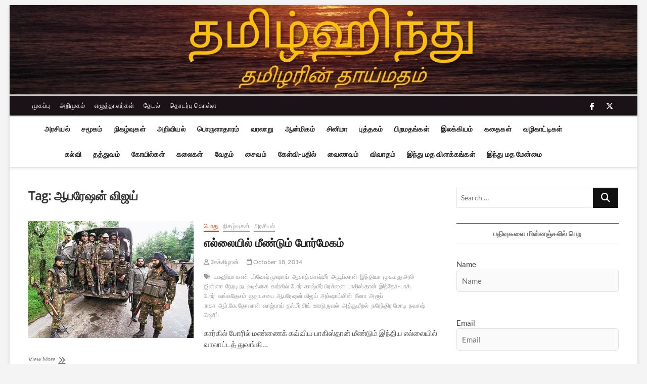

--- FILE ---
content_type: text/html; charset=UTF-8
request_url: https://tamilhindu.com/tag/%E0%AE%86%E0%AE%AA%E0%AE%B0%E0%AF%87%E0%AE%B7%E0%AE%A9%E0%AF%8D-%E0%AE%B5%E0%AE%BF%E0%AE%9C%E0%AE%AF%E0%AF%8D/
body_size: 21597
content:
<!DOCTYPE html>
<html lang="en">
<head>
<meta charset="UTF-8" />
<link rel="profile" href="https://gmpg.org/xfn/11" />
		 		 		 		 		 		 		 		 		 		 		 		 		 		 		 		 		 		 		 		 		 		 		 		 		 		 		 		 		 		 		 		 		 		 		 		 		 		 		 		 		 		 		 		 		 		 		 		 		 		 		 		 		 		 		 <meta name='robots' content='index, follow, max-image-preview:large, max-snippet:-1, max-video-preview:-1' />

	<!-- This site is optimized with the Yoast SEO plugin v26.6 - https://yoast.com/wordpress/plugins/seo/ -->
	<title>ஆபரேஷன் விஜய் Archives - தமிழ்ஹிந்து</title>
	<link rel="canonical" href="https://tamilhindu.com/tag/ஆபரேஷன்-விஜய்/" />
	<meta property="og:locale" content="en_US" />
	<meta property="og:type" content="article" />
	<meta property="og:title" content="ஆபரேஷன் விஜய் Archives - தமிழ்ஹிந்து" />
	<meta property="og:url" content="https://tamilhindu.com/tag/ஆபரேஷன்-விஜய்/" />
	<meta property="og:site_name" content="தமிழ்ஹிந்து" />
	<meta name="twitter:card" content="summary_large_image" />
	<script type="application/ld+json" class="yoast-schema-graph">{"@context":"https://schema.org","@graph":[{"@type":"CollectionPage","@id":"https://tamilhindu.com/tag/%e0%ae%86%e0%ae%aa%e0%ae%b0%e0%af%87%e0%ae%b7%e0%ae%a9%e0%af%8d-%e0%ae%b5%e0%ae%bf%e0%ae%9c%e0%ae%af%e0%af%8d/","url":"https://tamilhindu.com/tag/%e0%ae%86%e0%ae%aa%e0%ae%b0%e0%af%87%e0%ae%b7%e0%ae%a9%e0%af%8d-%e0%ae%b5%e0%ae%bf%e0%ae%9c%e0%ae%af%e0%af%8d/","name":"ஆபரேஷன் விஜய் Archives - தமிழ்ஹிந்து","isPartOf":{"@id":"https://tamilhindu.com/#website"},"primaryImageOfPage":{"@id":"https://tamilhindu.com/tag/%e0%ae%86%e0%ae%aa%e0%ae%b0%e0%af%87%e0%ae%b7%e0%ae%a9%e0%af%8d-%e0%ae%b5%e0%ae%bf%e0%ae%9c%e0%ae%af%e0%af%8d/#primaryimage"},"image":{"@id":"https://tamilhindu.com/tag/%e0%ae%86%e0%ae%aa%e0%ae%b0%e0%af%87%e0%ae%b7%e0%ae%a9%e0%af%8d-%e0%ae%b5%e0%ae%bf%e0%ae%9c%e0%ae%af%e0%af%8d/#primaryimage"},"thumbnailUrl":"https://tamilhindu.com/wp-content/uploads/kashmir_army_troops.jpg","breadcrumb":{"@id":"https://tamilhindu.com/tag/%e0%ae%86%e0%ae%aa%e0%ae%b0%e0%af%87%e0%ae%b7%e0%ae%a9%e0%af%8d-%e0%ae%b5%e0%ae%bf%e0%ae%9c%e0%ae%af%e0%af%8d/#breadcrumb"},"inLanguage":"en"},{"@type":"ImageObject","inLanguage":"en","@id":"https://tamilhindu.com/tag/%e0%ae%86%e0%ae%aa%e0%ae%b0%e0%af%87%e0%ae%b7%e0%ae%a9%e0%af%8d-%e0%ae%b5%e0%ae%bf%e0%ae%9c%e0%ae%af%e0%af%8d/#primaryimage","url":"https://tamilhindu.com/wp-content/uploads/kashmir_army_troops.jpg","contentUrl":"https://tamilhindu.com/wp-content/uploads/kashmir_army_troops.jpg","width":"370","height":"262"},{"@type":"BreadcrumbList","@id":"https://tamilhindu.com/tag/%e0%ae%86%e0%ae%aa%e0%ae%b0%e0%af%87%e0%ae%b7%e0%ae%a9%e0%af%8d-%e0%ae%b5%e0%ae%bf%e0%ae%9c%e0%ae%af%e0%af%8d/#breadcrumb","itemListElement":[{"@type":"ListItem","position":1,"name":"Home","item":"https://tamilhindu.com/"},{"@type":"ListItem","position":2,"name":"ஆபரேஷன் விஜய்"}]},{"@type":"WebSite","@id":"https://tamilhindu.com/#website","url":"https://tamilhindu.com/","name":"தமிழ்ஹிந்து","description":"தமிழரின் தாய்மதம்","publisher":{"@id":"https://tamilhindu.com/#organization"},"potentialAction":[{"@type":"SearchAction","target":{"@type":"EntryPoint","urlTemplate":"https://tamilhindu.com/?s={search_term_string}"},"query-input":{"@type":"PropertyValueSpecification","valueRequired":true,"valueName":"search_term_string"}}],"inLanguage":"en"},{"@type":"Organization","@id":"https://tamilhindu.com/#organization","name":"தமிழ்ஹிந்து","url":"https://tamilhindu.com/","logo":{"@type":"ImageObject","inLanguage":"en","@id":"https://tamilhindu.com/#/schema/logo/image/","url":"https://i2.wp.com/www.tamilhindu.com/wp-content/uploads/2021/01/cropped-TH_tamil_om_nice_400x400.jpg?fit=512%2C512&ssl=1","contentUrl":"https://i2.wp.com/www.tamilhindu.com/wp-content/uploads/2021/01/cropped-TH_tamil_om_nice_400x400.jpg?fit=512%2C512&ssl=1","width":512,"height":512,"caption":"தமிழ்ஹிந்து"},"image":{"@id":"https://tamilhindu.com/#/schema/logo/image/"}}]}</script>
	<!-- / Yoast SEO plugin. -->


<link rel='dns-prefetch' href='//www.googletagmanager.com' />
<link rel='dns-prefetch' href='//stats.wp.com' />
<link rel='preconnect' href='//c0.wp.com' />
<link rel="alternate" type="application/rss+xml" title="தமிழ்ஹிந்து &raquo; Feed" href="https://tamilhindu.com/feed/" />
<link rel="alternate" type="application/rss+xml" title="தமிழ்ஹிந்து &raquo; Comments Feed" href="https://tamilhindu.com/comments/feed/" />
<link rel="alternate" type="application/rss+xml" title="தமிழ்ஹிந்து &raquo; ஆபரேஷன் விஜய் Tag Feed" href="https://tamilhindu.com/tag/%e0%ae%86%e0%ae%aa%e0%ae%b0%e0%af%87%e0%ae%b7%e0%ae%a9%e0%af%8d-%e0%ae%b5%e0%ae%bf%e0%ae%9c%e0%ae%af%e0%af%8d/feed/" />
<style id='wp-img-auto-sizes-contain-inline-css' type='text/css'>
img:is([sizes=auto i],[sizes^="auto," i]){contain-intrinsic-size:3000px 1500px}
/*# sourceURL=wp-img-auto-sizes-contain-inline-css */
</style>
<style id='wp-emoji-styles-inline-css' type='text/css'>

	img.wp-smiley, img.emoji {
		display: inline !important;
		border: none !important;
		box-shadow: none !important;
		height: 1em !important;
		width: 1em !important;
		margin: 0 0.07em !important;
		vertical-align: -0.1em !important;
		background: none !important;
		padding: 0 !important;
	}
/*# sourceURL=wp-emoji-styles-inline-css */
</style>
<style id='wp-block-library-inline-css' type='text/css'>
:root{--wp-block-synced-color:#7a00df;--wp-block-synced-color--rgb:122,0,223;--wp-bound-block-color:var(--wp-block-synced-color);--wp-editor-canvas-background:#ddd;--wp-admin-theme-color:#007cba;--wp-admin-theme-color--rgb:0,124,186;--wp-admin-theme-color-darker-10:#006ba1;--wp-admin-theme-color-darker-10--rgb:0,107,160.5;--wp-admin-theme-color-darker-20:#005a87;--wp-admin-theme-color-darker-20--rgb:0,90,135;--wp-admin-border-width-focus:2px}@media (min-resolution:192dpi){:root{--wp-admin-border-width-focus:1.5px}}.wp-element-button{cursor:pointer}:root .has-very-light-gray-background-color{background-color:#eee}:root .has-very-dark-gray-background-color{background-color:#313131}:root .has-very-light-gray-color{color:#eee}:root .has-very-dark-gray-color{color:#313131}:root .has-vivid-green-cyan-to-vivid-cyan-blue-gradient-background{background:linear-gradient(135deg,#00d084,#0693e3)}:root .has-purple-crush-gradient-background{background:linear-gradient(135deg,#34e2e4,#4721fb 50%,#ab1dfe)}:root .has-hazy-dawn-gradient-background{background:linear-gradient(135deg,#faaca8,#dad0ec)}:root .has-subdued-olive-gradient-background{background:linear-gradient(135deg,#fafae1,#67a671)}:root .has-atomic-cream-gradient-background{background:linear-gradient(135deg,#fdd79a,#004a59)}:root .has-nightshade-gradient-background{background:linear-gradient(135deg,#330968,#31cdcf)}:root .has-midnight-gradient-background{background:linear-gradient(135deg,#020381,#2874fc)}:root{--wp--preset--font-size--normal:16px;--wp--preset--font-size--huge:42px}.has-regular-font-size{font-size:1em}.has-larger-font-size{font-size:2.625em}.has-normal-font-size{font-size:var(--wp--preset--font-size--normal)}.has-huge-font-size{font-size:var(--wp--preset--font-size--huge)}.has-text-align-center{text-align:center}.has-text-align-left{text-align:left}.has-text-align-right{text-align:right}.has-fit-text{white-space:nowrap!important}#end-resizable-editor-section{display:none}.aligncenter{clear:both}.items-justified-left{justify-content:flex-start}.items-justified-center{justify-content:center}.items-justified-right{justify-content:flex-end}.items-justified-space-between{justify-content:space-between}.screen-reader-text{border:0;clip-path:inset(50%);height:1px;margin:-1px;overflow:hidden;padding:0;position:absolute;width:1px;word-wrap:normal!important}.screen-reader-text:focus{background-color:#ddd;clip-path:none;color:#444;display:block;font-size:1em;height:auto;left:5px;line-height:normal;padding:15px 23px 14px;text-decoration:none;top:5px;width:auto;z-index:100000}html :where(.has-border-color){border-style:solid}html :where([style*=border-top-color]){border-top-style:solid}html :where([style*=border-right-color]){border-right-style:solid}html :where([style*=border-bottom-color]){border-bottom-style:solid}html :where([style*=border-left-color]){border-left-style:solid}html :where([style*=border-width]){border-style:solid}html :where([style*=border-top-width]){border-top-style:solid}html :where([style*=border-right-width]){border-right-style:solid}html :where([style*=border-bottom-width]){border-bottom-style:solid}html :where([style*=border-left-width]){border-left-style:solid}html :where(img[class*=wp-image-]){height:auto;max-width:100%}:where(figure){margin:0 0 1em}html :where(.is-position-sticky){--wp-admin--admin-bar--position-offset:var(--wp-admin--admin-bar--height,0px)}@media screen and (max-width:600px){html :where(.is-position-sticky){--wp-admin--admin-bar--position-offset:0px}}

/*# sourceURL=wp-block-library-inline-css */
</style><style id='global-styles-inline-css' type='text/css'>
:root{--wp--preset--aspect-ratio--square: 1;--wp--preset--aspect-ratio--4-3: 4/3;--wp--preset--aspect-ratio--3-4: 3/4;--wp--preset--aspect-ratio--3-2: 3/2;--wp--preset--aspect-ratio--2-3: 2/3;--wp--preset--aspect-ratio--16-9: 16/9;--wp--preset--aspect-ratio--9-16: 9/16;--wp--preset--color--black: #000000;--wp--preset--color--cyan-bluish-gray: #abb8c3;--wp--preset--color--white: #ffffff;--wp--preset--color--pale-pink: #f78da7;--wp--preset--color--vivid-red: #cf2e2e;--wp--preset--color--luminous-vivid-orange: #ff6900;--wp--preset--color--luminous-vivid-amber: #fcb900;--wp--preset--color--light-green-cyan: #7bdcb5;--wp--preset--color--vivid-green-cyan: #00d084;--wp--preset--color--pale-cyan-blue: #8ed1fc;--wp--preset--color--vivid-cyan-blue: #0693e3;--wp--preset--color--vivid-purple: #9b51e0;--wp--preset--gradient--vivid-cyan-blue-to-vivid-purple: linear-gradient(135deg,rgb(6,147,227) 0%,rgb(155,81,224) 100%);--wp--preset--gradient--light-green-cyan-to-vivid-green-cyan: linear-gradient(135deg,rgb(122,220,180) 0%,rgb(0,208,130) 100%);--wp--preset--gradient--luminous-vivid-amber-to-luminous-vivid-orange: linear-gradient(135deg,rgb(252,185,0) 0%,rgb(255,105,0) 100%);--wp--preset--gradient--luminous-vivid-orange-to-vivid-red: linear-gradient(135deg,rgb(255,105,0) 0%,rgb(207,46,46) 100%);--wp--preset--gradient--very-light-gray-to-cyan-bluish-gray: linear-gradient(135deg,rgb(238,238,238) 0%,rgb(169,184,195) 100%);--wp--preset--gradient--cool-to-warm-spectrum: linear-gradient(135deg,rgb(74,234,220) 0%,rgb(151,120,209) 20%,rgb(207,42,186) 40%,rgb(238,44,130) 60%,rgb(251,105,98) 80%,rgb(254,248,76) 100%);--wp--preset--gradient--blush-light-purple: linear-gradient(135deg,rgb(255,206,236) 0%,rgb(152,150,240) 100%);--wp--preset--gradient--blush-bordeaux: linear-gradient(135deg,rgb(254,205,165) 0%,rgb(254,45,45) 50%,rgb(107,0,62) 100%);--wp--preset--gradient--luminous-dusk: linear-gradient(135deg,rgb(255,203,112) 0%,rgb(199,81,192) 50%,rgb(65,88,208) 100%);--wp--preset--gradient--pale-ocean: linear-gradient(135deg,rgb(255,245,203) 0%,rgb(182,227,212) 50%,rgb(51,167,181) 100%);--wp--preset--gradient--electric-grass: linear-gradient(135deg,rgb(202,248,128) 0%,rgb(113,206,126) 100%);--wp--preset--gradient--midnight: linear-gradient(135deg,rgb(2,3,129) 0%,rgb(40,116,252) 100%);--wp--preset--font-size--small: 13px;--wp--preset--font-size--medium: 20px;--wp--preset--font-size--large: 36px;--wp--preset--font-size--x-large: 42px;--wp--preset--spacing--20: 0.44rem;--wp--preset--spacing--30: 0.67rem;--wp--preset--spacing--40: 1rem;--wp--preset--spacing--50: 1.5rem;--wp--preset--spacing--60: 2.25rem;--wp--preset--spacing--70: 3.38rem;--wp--preset--spacing--80: 5.06rem;--wp--preset--shadow--natural: 6px 6px 9px rgba(0, 0, 0, 0.2);--wp--preset--shadow--deep: 12px 12px 50px rgba(0, 0, 0, 0.4);--wp--preset--shadow--sharp: 6px 6px 0px rgba(0, 0, 0, 0.2);--wp--preset--shadow--outlined: 6px 6px 0px -3px rgb(255, 255, 255), 6px 6px rgb(0, 0, 0);--wp--preset--shadow--crisp: 6px 6px 0px rgb(0, 0, 0);}:where(.is-layout-flex){gap: 0.5em;}:where(.is-layout-grid){gap: 0.5em;}body .is-layout-flex{display: flex;}.is-layout-flex{flex-wrap: wrap;align-items: center;}.is-layout-flex > :is(*, div){margin: 0;}body .is-layout-grid{display: grid;}.is-layout-grid > :is(*, div){margin: 0;}:where(.wp-block-columns.is-layout-flex){gap: 2em;}:where(.wp-block-columns.is-layout-grid){gap: 2em;}:where(.wp-block-post-template.is-layout-flex){gap: 1.25em;}:where(.wp-block-post-template.is-layout-grid){gap: 1.25em;}.has-black-color{color: var(--wp--preset--color--black) !important;}.has-cyan-bluish-gray-color{color: var(--wp--preset--color--cyan-bluish-gray) !important;}.has-white-color{color: var(--wp--preset--color--white) !important;}.has-pale-pink-color{color: var(--wp--preset--color--pale-pink) !important;}.has-vivid-red-color{color: var(--wp--preset--color--vivid-red) !important;}.has-luminous-vivid-orange-color{color: var(--wp--preset--color--luminous-vivid-orange) !important;}.has-luminous-vivid-amber-color{color: var(--wp--preset--color--luminous-vivid-amber) !important;}.has-light-green-cyan-color{color: var(--wp--preset--color--light-green-cyan) !important;}.has-vivid-green-cyan-color{color: var(--wp--preset--color--vivid-green-cyan) !important;}.has-pale-cyan-blue-color{color: var(--wp--preset--color--pale-cyan-blue) !important;}.has-vivid-cyan-blue-color{color: var(--wp--preset--color--vivid-cyan-blue) !important;}.has-vivid-purple-color{color: var(--wp--preset--color--vivid-purple) !important;}.has-black-background-color{background-color: var(--wp--preset--color--black) !important;}.has-cyan-bluish-gray-background-color{background-color: var(--wp--preset--color--cyan-bluish-gray) !important;}.has-white-background-color{background-color: var(--wp--preset--color--white) !important;}.has-pale-pink-background-color{background-color: var(--wp--preset--color--pale-pink) !important;}.has-vivid-red-background-color{background-color: var(--wp--preset--color--vivid-red) !important;}.has-luminous-vivid-orange-background-color{background-color: var(--wp--preset--color--luminous-vivid-orange) !important;}.has-luminous-vivid-amber-background-color{background-color: var(--wp--preset--color--luminous-vivid-amber) !important;}.has-light-green-cyan-background-color{background-color: var(--wp--preset--color--light-green-cyan) !important;}.has-vivid-green-cyan-background-color{background-color: var(--wp--preset--color--vivid-green-cyan) !important;}.has-pale-cyan-blue-background-color{background-color: var(--wp--preset--color--pale-cyan-blue) !important;}.has-vivid-cyan-blue-background-color{background-color: var(--wp--preset--color--vivid-cyan-blue) !important;}.has-vivid-purple-background-color{background-color: var(--wp--preset--color--vivid-purple) !important;}.has-black-border-color{border-color: var(--wp--preset--color--black) !important;}.has-cyan-bluish-gray-border-color{border-color: var(--wp--preset--color--cyan-bluish-gray) !important;}.has-white-border-color{border-color: var(--wp--preset--color--white) !important;}.has-pale-pink-border-color{border-color: var(--wp--preset--color--pale-pink) !important;}.has-vivid-red-border-color{border-color: var(--wp--preset--color--vivid-red) !important;}.has-luminous-vivid-orange-border-color{border-color: var(--wp--preset--color--luminous-vivid-orange) !important;}.has-luminous-vivid-amber-border-color{border-color: var(--wp--preset--color--luminous-vivid-amber) !important;}.has-light-green-cyan-border-color{border-color: var(--wp--preset--color--light-green-cyan) !important;}.has-vivid-green-cyan-border-color{border-color: var(--wp--preset--color--vivid-green-cyan) !important;}.has-pale-cyan-blue-border-color{border-color: var(--wp--preset--color--pale-cyan-blue) !important;}.has-vivid-cyan-blue-border-color{border-color: var(--wp--preset--color--vivid-cyan-blue) !important;}.has-vivid-purple-border-color{border-color: var(--wp--preset--color--vivid-purple) !important;}.has-vivid-cyan-blue-to-vivid-purple-gradient-background{background: var(--wp--preset--gradient--vivid-cyan-blue-to-vivid-purple) !important;}.has-light-green-cyan-to-vivid-green-cyan-gradient-background{background: var(--wp--preset--gradient--light-green-cyan-to-vivid-green-cyan) !important;}.has-luminous-vivid-amber-to-luminous-vivid-orange-gradient-background{background: var(--wp--preset--gradient--luminous-vivid-amber-to-luminous-vivid-orange) !important;}.has-luminous-vivid-orange-to-vivid-red-gradient-background{background: var(--wp--preset--gradient--luminous-vivid-orange-to-vivid-red) !important;}.has-very-light-gray-to-cyan-bluish-gray-gradient-background{background: var(--wp--preset--gradient--very-light-gray-to-cyan-bluish-gray) !important;}.has-cool-to-warm-spectrum-gradient-background{background: var(--wp--preset--gradient--cool-to-warm-spectrum) !important;}.has-blush-light-purple-gradient-background{background: var(--wp--preset--gradient--blush-light-purple) !important;}.has-blush-bordeaux-gradient-background{background: var(--wp--preset--gradient--blush-bordeaux) !important;}.has-luminous-dusk-gradient-background{background: var(--wp--preset--gradient--luminous-dusk) !important;}.has-pale-ocean-gradient-background{background: var(--wp--preset--gradient--pale-ocean) !important;}.has-electric-grass-gradient-background{background: var(--wp--preset--gradient--electric-grass) !important;}.has-midnight-gradient-background{background: var(--wp--preset--gradient--midnight) !important;}.has-small-font-size{font-size: var(--wp--preset--font-size--small) !important;}.has-medium-font-size{font-size: var(--wp--preset--font-size--medium) !important;}.has-large-font-size{font-size: var(--wp--preset--font-size--large) !important;}.has-x-large-font-size{font-size: var(--wp--preset--font-size--x-large) !important;}
/*# sourceURL=global-styles-inline-css */
</style>

<style id='classic-theme-styles-inline-css' type='text/css'>
/*! This file is auto-generated */
.wp-block-button__link{color:#fff;background-color:#32373c;border-radius:9999px;box-shadow:none;text-decoration:none;padding:calc(.667em + 2px) calc(1.333em + 2px);font-size:1.125em}.wp-block-file__button{background:#32373c;color:#fff;text-decoration:none}
/*# sourceURL=/wp-includes/css/classic-themes.min.css */
</style>
<link rel='stylesheet' id='authors-list-css-css' href='https://tamilhindu.com/wp-content/plugins/authors-list/backend/assets/css/front.css?ver=2.0.6.2' type='text/css' media='all' />
<link rel='stylesheet' id='jquery-ui-css-css' href='https://tamilhindu.com/wp-content/plugins/authors-list/backend/assets/css/jquery-ui.css?ver=2.0.6.2' type='text/css' media='all' />
<link rel='stylesheet' id='orgseries-default-css-css' href='https://tamilhindu.com/wp-content/plugins/organize-series/orgSeries.css?ver=6.9' type='text/css' media='all' />
<link rel='stylesheet' id='pps-post-list-box-frontend-css' href='https://tamilhindu.com/wp-content/plugins/organize-series/addons/post-list-box/classes/../assets/css/post-list-box-frontend.css?ver=2.17.0' type='text/css' media='all' />
<link rel='stylesheet' id='magbook-style-css' href='https://tamilhindu.com/wp-content/themes/magbook/style.css?ver=6.9' type='text/css' media='all' />
<style id='magbook-style-inline-css' type='text/css'>
/* Logo for high resolution screen(Use 2X size image) */
		.custom-logo-link .custom-logo {
			height: 80px;
			width: auto;
		}

		.top-logo-title .custom-logo-link {
			display: inline-block;
		}

		.top-logo-title .custom-logo {
			height: auto;
			width: 50%;
		}

		.top-logo-title #site-detail {
			display: block;
			text-align: center;
		}
		.side-menu-wrap .custom-logo {
			height: auto;
			width:100%;
		}

		@media only screen and (max-width: 767px) { 
			.top-logo-title .custom-logo-link .custom-logo {
				width: 60%;
			}
		}

		@media only screen and (max-width: 480px) { 
			.top-logo-title .custom-logo-link .custom-logo {
				width: 80%;
			}
		}
			/* Show Author */
			.entry-meta .author,
			.mb-entry-meta .author {
				float: left;
				display: block;
				visibility: visible;
			}/* Hide Comments */
			.entry-meta .comments,
			.mb-entry-meta .comments {
				display: none;
				visibility: hidden;
			}
	/****************************************************************/
						/*.... Color Style ....*/
	/****************************************************************/
	/* Nav, links and hover */

a,
ul li a:hover,
ol li a:hover,
.top-bar .top-bar-menu a:hover,
.top-bar .top-bar-menu a:focus,
.main-navigation a:hover, /* Navigation */
.main-navigation a:focus,
.main-navigation ul li.current-menu-item a,
.main-navigation ul li.current_page_ancestor a,
.main-navigation ul li.current-menu-ancestor a,
.main-navigation ul li.current_page_item a,
.main-navigation ul li:hover > a,
.main-navigation li.current-menu-ancestor.menu-item-has-children > a:after,
.main-navigation li.current-menu-item.menu-item-has-children > a:after,
.main-navigation ul li:hover > a:after,
.main-navigation li.menu-item-has-children > a:hover:after,
.main-navigation li.page_item_has_children > a:hover:after,
.main-navigation ul li ul li a:hover,
.main-navigation ul li ul li a:focus,
.main-navigation ul li ul li:hover > a,
.main-navigation ul li.current-menu-item ul li a:hover,
.side-menu-wrap .side-nav-wrap a:hover, /* Side Menu */
.side-menu-wrap .side-nav-wrap a:focus,
.entry-title a:hover, /* Post */
.entry-title a:focus,
.entry-title a:active,
.entry-meta a:hover,
.image-navigation .nav-links a,
a.more-link,
.widget ul li a:hover, /* Widgets */
.widget ul li a:focus,
.widget-title a:hover,
.widget_contact ul li a:hover,
.widget_contact ul li a:focus,
.site-info .copyright a:hover, /* Footer */
.site-info .copyright a:focus,
#secondary .widget-title,
#colophon .widget ul li a:hover,
#colophon .widget ul li a:focus,
#footer-navigation a:hover,
#footer-navigation a:focus {
	color: #757575;
}


.cat-tab-menu li:hover,
.cat-tab-menu li.active {
	color: #757575 !important;
}

#sticky-header,
#secondary .widget-title,
.side-menu {
	border-top-color: #757575;
}

/* Webkit */
::selection {
	background: #757575;
	color: #fff;
}

/* Gecko/Mozilla */
::-moz-selection {
	background: #757575;
	color: #fff;
}

/* Accessibility
================================================== */
.screen-reader-text:hover,
.screen-reader-text:active,
.screen-reader-text:focus {
	background-color: #f1f1f1;
	color: #757575;
}

/* Default Buttons
================================================== */
input[type="reset"],/* Forms  */
input[type="button"],
input[type="submit"],
.main-slider .flex-control-nav a.flex-active,
.main-slider .flex-control-nav a:hover,
.go-to-top .icon-bg,
.search-submit,
.btn-default,
.widget_tag_cloud a {
	background-color: #111111;
}

/* Top Bar Background
================================================== */
.top-bar {
	background-color: #1a1216;
}

/* Breaking News
================================================== */
.breaking-news-header,
.news-header-title:after {
	background-color: #1a1216;
}

.breaking-news-slider .flex-direction-nav li a:hover,
.breaking-news-slider .flex-pauseplay a:hover {
	background-color: #1a1216;
	border-color: #1a1216;
}

/* Feature News
================================================== */
.feature-news-title {
	border-color: #111111;
}

.feature-news-slider .flex-direction-nav li a:hover {
	background-color: #111111;
	border-color: #111111;
}

/* Tab Widget
================================================== */
.tab-menu,
.mb-tag-cloud .mb-tags a {
	background-color: #5e5e5e;
}

/* Category Box Widgets
================================================== */
.widget-cat-box .widget-title {
	color: #111111;
}

.widget-cat-box .widget-title span {
	border-bottom: 1px solid #111111;
}

/* Category Box two Widgets
================================================== */
.widget-cat-box-2 .widget-title {
	color: #111111;
}

.widget-cat-box-2 .widget-title span {
	border-bottom: 1px solid #111111;
}

/* #bbpress
================================================== */
#bbpress-forums .bbp-topics a:hover {
	color: #111111;
}

.bbp-submit-wrapper button.submit {
	background-color: #111111;
	border: 1px solid #111111;
}

/* Woocommerce
================================================== */
.woocommerce #respond input#submit,
.woocommerce a.button, 
.woocommerce button.button, 
.woocommerce input.button,
.woocommerce #respond input#submit.alt, 
.woocommerce a.button.alt, 
.woocommerce button.button.alt, 
.woocommerce input.button.alt,
.woocommerce-demo-store p.demo_store,
.top-bar .cart-value {
	background-color: #111111;
}

.woocommerce .woocommerce-message:before {
	color: #111111;
}

/* Category Slider widget */
.widget-cat-slider .widget-title {
	color: #111111;
}

.widget-cat-slider .widget-title span {
	border-bottom: 1px solid #111111;
}

/* Category Grid widget */
.widget-cat-grid .widget-title {
	color: #111111;
}

.widget-cat-grid .widget-title span {
	border-bottom: 1px solid #111111;
}

/*# sourceURL=magbook-style-inline-css */
</style>
<link rel='stylesheet' id='font-awesome-css' href='https://tamilhindu.com/wp-content/themes/magbook/assets/font-awesome/css/all.min.css?ver=6.9' type='text/css' media='all' />
<link rel='stylesheet' id='magbook-responsive-css' href='https://tamilhindu.com/wp-content/themes/magbook/css/responsive.css?ver=6.9' type='text/css' media='all' />
<link rel='stylesheet' id='magbook-google-fonts-css' href='https://tamilhindu.com/wp-content/fonts/d3a28acb045b14974137584826fd3eee.css?ver=6.9' type='text/css' media='all' />
<link rel='stylesheet' id='pps-series-post-details-frontend-css' href='https://tamilhindu.com/wp-content/plugins/organize-series/addons/post-details/assets/css/series-post-details-frontend.css?ver=2.17.0' type='text/css' media='all' />
<link rel='stylesheet' id='pps-series-post-navigation-frontend-css' href='https://tamilhindu.com/wp-content/plugins/organize-series/addons/post-navigation/includes/../assets/css/post-navigation-frontend.css?ver=2.17.0' type='text/css' media='all' />
<link rel='stylesheet' id='dashicons-css' href='https://c0.wp.com/c/6.9/wp-includes/css/dashicons.min.css' type='text/css' media='all' />
<script type="text/javascript" src="https://c0.wp.com/c/6.9/wp-includes/js/jquery/jquery.min.js" id="jquery-core-js"></script>
<script type="text/javascript" src="https://c0.wp.com/c/6.9/wp-includes/js/jquery/jquery-migrate.min.js" id="jquery-migrate-js"></script>
<script type="text/javascript" id="email-posts-to-subscribers-js-extra">
/* <![CDATA[ */
var elp_data = {"messages":{"elp_name_required":"Please enter name.","elp_email_required":"Please enter email address.","elp_invalid_name":"Name seems invalid.","elp_invalid_email":"Email address seems invalid.","elp_unexpected_error":"Oops.. Unexpected error occurred.","elp_invalid_captcha":"Robot verification failed, please try again.","elp_invalid_key":"Robot verification failed, invalid key.","elp_successfull_single":"You have successfully subscribed.","elp_successfull_double":"You have successfully subscribed. You will receive a confirmation email in few minutes. Please follow the link in it to confirm your subscription. If the email takes more than 15 minutes to appear in your mailbox, please check your spam folder.","elp_email_exist":"Email already exist.","elp_email_squeeze":"You are trying to submit too fast. try again in 1 minute."},"elp_ajax_url":"https://tamilhindu.com/wp-admin/admin-ajax.php"};
//# sourceURL=email-posts-to-subscribers-js-extra
/* ]]> */
</script>
<script type="text/javascript" src="https://tamilhindu.com/wp-content/plugins/email-posts-to-subscribers//inc/email-posts-to-subscribers.js?ver=2.2" id="email-posts-to-subscribers-js"></script>

<!-- Google tag (gtag.js) snippet added by Site Kit -->
<!-- Google Analytics snippet added by Site Kit -->
<script type="text/javascript" src="https://www.googletagmanager.com/gtag/js?id=GT-K8DV95F" id="google_gtagjs-js" async></script>
<script type="text/javascript" id="google_gtagjs-js-after">
/* <![CDATA[ */
window.dataLayer = window.dataLayer || [];function gtag(){dataLayer.push(arguments);}
gtag("set","linker",{"domains":["tamilhindu.com"]});
gtag("js", new Date());
gtag("set", "developer_id.dZTNiMT", true);
gtag("config", "GT-K8DV95F");
//# sourceURL=google_gtagjs-js-after
/* ]]> */
</script>
<link rel="https://api.w.org/" href="https://tamilhindu.com/wp-json/" /><link rel="alternate" title="JSON" type="application/json" href="https://tamilhindu.com/wp-json/wp/v2/tags/9492" /><link rel="EditURI" type="application/rsd+xml" title="RSD" href="https://tamilhindu.com/xmlrpc.php?rsd" />
<meta name="generator" content="WordPress 6.9" />
<style>.elp_form_message.success { color: #008000;font-weight: bold; } .elp_form_message.error { color: #ff0000; } .elp_form_message.boterror { color: #ff0000; } </style><meta name="generator" content="Site Kit by Google 1.168.0" />	<style>img#wpstats{display:none}</style>
			<meta name="viewport" content="width=device-width" />
	<link rel="icon" href="https://tamilhindu.com/wp-content/uploads/2021/01/cropped-TH_tamil_om_nice_400x400-32x32.jpg" sizes="32x32" />
<link rel="icon" href="https://tamilhindu.com/wp-content/uploads/2021/01/cropped-TH_tamil_om_nice_400x400-192x192.jpg" sizes="192x192" />
<link rel="apple-touch-icon" href="https://tamilhindu.com/wp-content/uploads/2021/01/cropped-TH_tamil_om_nice_400x400-180x180.jpg" />
<meta name="msapplication-TileImage" content="https://tamilhindu.com/wp-content/uploads/2021/01/cropped-TH_tamil_om_nice_400x400-270x270.jpg" />
</head>
<body data-rsssl=1 class="archive tag tag-9492 wp-custom-logo wp-embed-responsive wp-theme-magbook boxed-layout small-image-blog small-sld ">
	<div id="page" class="site">
	<a class="skip-link screen-reader-text" href="#site-content-contain">Skip to content</a>
	<!-- Masthead ============================================= -->
	<header id="masthead" class="site-header" role="banner">
		<div class="header-wrap">
			<div id="wp-custom-header" class="wp-custom-header"><img src="https://tamilhindu.com/wp-content/uploads/2021/04/th_banner_water_sun_compact.jpg" width="1500" height="216" alt="" srcset="https://tamilhindu.com/wp-content/uploads/2021/04/th_banner_water_sun_compact.jpg 1500w, https://tamilhindu.com/wp-content/uploads/2021/04/th_banner_water_sun_compact-300x43.jpg 300w, https://tamilhindu.com/wp-content/uploads/2021/04/th_banner_water_sun_compact-1024x147.jpg 1024w, https://tamilhindu.com/wp-content/uploads/2021/04/th_banner_water_sun_compact-768x111.jpg 768w" sizes="(max-width: 1500px) 100vw, 1500px" decoding="async" fetchpriority="high" /></div>			<!-- Top Header============================================= -->
			<div class="top-header">

									<div class="top-bar">
						<div class="wrap">
							<aside id="custom_html-2" class="widget_text widget widget_contact"><div class="textwidget custom-html-widget"></div></aside>							<nav class="top-bar-menu" role="navigation" aria-label="Topbar Menu">
								<button class="top-menu-toggle" type="button">			
									<i class="fa-solid fa-bars"></i>
							  	</button>
								<ul class="top-menu"><li id="menu-item-20681" class="menu-item menu-item-type-custom menu-item-object-custom menu-item-home menu-item-20681"><a href="https://tamilhindu.com">முகப்பு</a></li>
<li id="menu-item-20682" class="menu-item menu-item-type-post_type menu-item-object-page menu-item-20682"><a href="https://tamilhindu.com/about/">அறிமுகம்</a></li>
<li id="menu-item-43618" class="menu-item menu-item-type-post_type menu-item-object-page menu-item-43618"><a href="https://tamilhindu.com/%e0%ae%8e%e0%ae%b4%e0%af%81%e0%ae%a4%e0%af%8d%e0%ae%a4%e0%ae%be%e0%ae%b3%e0%ae%b0%e0%af%8d%e0%ae%95%e0%ae%b3%e0%af%8d/">எழுத்தாளர்கள்</a></li>
<li id="menu-item-43847" class="menu-item menu-item-type-post_type menu-item-object-page menu-item-43847"><a href="https://tamilhindu.com/%e0%ae%a4%e0%af%87%e0%ae%9f%e0%ae%b2%e0%af%8d/">தேடல்</a></li>
<li id="menu-item-20684" class="menu-item menu-item-type-post_type menu-item-object-page menu-item-20684"><a href="https://tamilhindu.com/contactus/">தொடர்பு கொள்ள</a></li>
</ul>							</nav> <!-- end .top-bar-menu -->
							<div class="header-social-block">	<div class="social-links clearfix">
	<ul><li id="menu-item-43272" class="menu-item menu-item-type-custom menu-item-object-custom menu-item-43272"><a href="https://www.facebook.com/TamilHinduCom"><span class="screen-reader-text">facebook</span></a></li>
<li id="menu-item-43273" class="menu-item menu-item-type-custom menu-item-object-custom menu-item-43273"><a href="https://twitter.com/tamizhhindu"><span class="screen-reader-text">twitter</span></a></li>
</ul>	</div><!-- end .social-links -->
	</div><!-- end .header-social-block -->
						</div> <!-- end .wrap -->
					</div> <!-- end .top-bar -->
				
				<!-- Main Header============================================= -->
				
				<div id="sticky-header" class="clearfix">
					<div class="wrap">
						<div class="main-header clearfix">

							<!-- Main Nav ============================================= -->
									<div id="site-branding">
					</div> <!-- end #site-branding -->
									<nav id="site-navigation" class="main-navigation clearfix" role="navigation" aria-label="Main Menu">
																
									<button class="menu-toggle" type="button" aria-controls="primary-menu" aria-expanded="false">
										<span class="line-bar"></span>
									</button><!-- end .menu-toggle -->
									<ul id="primary-menu" class="menu nav-menu"><li id="menu-item-20735" class="menu-item menu-item-type-taxonomy menu-item-object-category menu-item-20735 cl-482"><a href="https://tamilhindu.com/category/hindu-politics/">அரசியல்</a></li>
<li id="menu-item-20913" class="menu-item menu-item-type-taxonomy menu-item-object-category menu-item-20913 cl-91"><a href="https://tamilhindu.com/category/society/">சமூகம்</a></li>
<li id="menu-item-20742" class="menu-item menu-item-type-taxonomy menu-item-object-category menu-item-20742 cl-169"><a href="https://tamilhindu.com/category/events/">நிகழ்வுகள்</a></li>
<li id="menu-item-20736" class="menu-item menu-item-type-taxonomy menu-item-object-category menu-item-20736 cl-136"><a href="https://tamilhindu.com/category/science/">அறிவியல்</a></li>
<li id="menu-item-37029" class="menu-item menu-item-type-taxonomy menu-item-object-category menu-item-37029 cl-776"><a href="https://tamilhindu.com/category/economy/">பொருளாதாரம்</a></li>
<li id="menu-item-20914" class="menu-item menu-item-type-taxonomy menu-item-object-category menu-item-20914 cl-175"><a href="https://tamilhindu.com/category/hindu-history/">வரலாறு</a></li>
<li id="menu-item-20915" class="menu-item menu-item-type-taxonomy menu-item-object-category menu-item-20915 cl-25"><a href="https://tamilhindu.com/category/spirituality/">ஆன்மிகம்</a></li>
<li id="menu-item-20740" class="menu-item menu-item-type-taxonomy menu-item-object-category menu-item-20740 cl-596"><a href="https://tamilhindu.com/category/arts-culture/cinema/">சினிமா</a></li>
<li id="menu-item-20744" class="menu-item menu-item-type-taxonomy menu-item-object-category menu-item-20744 cl-1342"><a href="https://tamilhindu.com/category/bookreview/">புத்தகம்</a></li>
<li id="menu-item-20743" class="menu-item menu-item-type-taxonomy menu-item-object-category menu-item-20743 cl-1211"><a href="https://tamilhindu.com/category/other-religions/">பிறமதங்கள்</a></li>
<li id="menu-item-20738" class="menu-item menu-item-type-taxonomy menu-item-object-category menu-item-20738 cl-14"><a href="https://tamilhindu.com/category/literary-works/">இலக்கியம்</a></li>
<li id="menu-item-20739" class="menu-item menu-item-type-taxonomy menu-item-object-category menu-item-20739 cl-1274"><a href="https://tamilhindu.com/category/literary-works/stories/">கதைகள்</a></li>
<li id="menu-item-21596" class="menu-item menu-item-type-taxonomy menu-item-object-category menu-item-21596 cl-49"><a href="https://tamilhindu.com/category/guiding-lights/">வழிகாட்டிகள்</a></li>
<li id="menu-item-37025" class="menu-item menu-item-type-taxonomy menu-item-object-category menu-item-37025 cl-7110"><a href="https://tamilhindu.com/category/education-2/">கல்வி</a></li>
<li id="menu-item-36021" class="menu-item menu-item-type-taxonomy menu-item-object-category menu-item-36021 cl-460"><a href="https://tamilhindu.com/category/philosophy/">தத்துவம்</a></li>
<li id="menu-item-37027" class="menu-item menu-item-type-taxonomy menu-item-object-category menu-item-37027 cl-7113"><a href="https://tamilhindu.com/category/temples/">கோயில்கள்</a></li>
<li id="menu-item-36022" class="menu-item menu-item-type-taxonomy menu-item-object-category menu-item-36022 cl-94"><a href="https://tamilhindu.com/category/arts-culture/">கலைகள்</a></li>
<li id="menu-item-43417" class="menu-item menu-item-type-taxonomy menu-item-object-category menu-item-43417 cl-309"><a href="https://tamilhindu.com/category/veda/">வேதம்</a></li>
<li id="menu-item-43419" class="menu-item menu-item-type-taxonomy menu-item-object-category menu-item-43419 cl-41"><a href="https://tamilhindu.com/category/spirituality/shaivam/">சைவம்</a></li>
<li id="menu-item-21598" class="menu-item menu-item-type-taxonomy menu-item-object-category menu-item-21598 cl-47"><a href="https://tamilhindu.com/category/q-and-a/">கேள்வி-பதில்</a></li>
<li id="menu-item-43418" class="menu-item menu-item-type-taxonomy menu-item-object-category menu-item-43418 cl-48"><a href="https://tamilhindu.com/category/spirituality/vaishnavam/">வைணவம்</a></li>
<li id="menu-item-36023" class="menu-item menu-item-type-taxonomy menu-item-object-category menu-item-36023 cl-7111"><a href="https://tamilhindu.com/category/debates-rebuttals/">விவாதம்</a></li>
<li id="menu-item-43416" class="menu-item menu-item-type-taxonomy menu-item-object-category menu-item-43416 cl-44"><a href="https://tamilhindu.com/category/hindu-discourses/">இந்து மத விளக்கங்கள்</a></li>
<li id="menu-item-43523" class="menu-item menu-item-type-taxonomy menu-item-object-category menu-item-43523 cl-61"><a href="https://tamilhindu.com/category/hindu-greatness/">இந்து மத மேன்மை</a></li>
</ul>								</nav> <!-- end #site-navigation -->
							
						</div><!-- end .main-header -->
					</div> <!-- end .wrap -->
				</div><!-- end #sticky-header -->

							</div><!-- end .top-header -->
					</div><!-- end .header-wrap -->

		<!-- Breaking News ============================================= -->
		
		<!-- Main Slider ============================================= -->
			</header> <!-- end #masthead -->

	<!-- Main Page Start ============================================= -->
	<div id="site-content-contain" class="site-content-contain">
		<div id="content" class="site-content">
				<div class="wrap">
	<div id="primary" class="content-area">
		<main id="main" class="site-main" role="main">
							<header class="page-header">
					<h1 class="page-title">Tag: <span>ஆபரேஷன் விஜய்</span></h1>				</header><!-- .page-header -->
				<article id="post-36845" class="post-36845 post type-post status-publish format-standard has-post-thumbnail hentry category-general category-events category-hindu-politics tag-8264 tag-9498 tag-8934 tag-9499 tag-37 tag-9049 tag-9500 tag-9490 tag-9501 tag-478 tag-9491 tag-9502 tag-741 tag-9492 tag-9503 tag-1046 tag-9493 tag-9494 tag-1654 tag-9495 tag-2626 tag-9496 tag-3388 tag-9497">
					<div class="post-image-content">
				<figure class="post-featured-image">
					<a href="https://tamilhindu.com/2014/10/%e0%ae%8e%e0%ae%b2%e0%af%8d%e0%ae%b2%e0%af%88%e0%ae%af%e0%ae%bf%e0%ae%b2%e0%af%8d-%e0%ae%ae%e0%af%80%e0%ae%a3%e0%af%8d%e0%ae%9f%e0%af%81%e0%ae%ae%e0%af%8d-%e0%ae%aa%e0%af%8b%e0%ae%b0%e0%af%8d%e0%ae%ae/" title="எல்லையில் மீண்டும் போர்மேகம்">
					<img width="370" height="262" src="https://tamilhindu.com/wp-content/uploads/kashmir_army_troops.jpg" class="attachment-magbook-featured-blog size-magbook-featured-blog wp-post-image" alt="" decoding="async" srcset="https://tamilhindu.com/wp-content/uploads/kashmir_army_troops.jpg 370w, https://tamilhindu.com/wp-content/uploads/kashmir_army_troops-300x212.jpg 300w" sizes="(max-width: 370px) 100vw, 370px" />					</a>
				</figure><!-- end.post-featured-image  -->
			</div><!-- end.post-image-content -->
					<header class="entry-header">
				 
					<div class="entry-meta">
							<span class="cats-links">
								<a class="cl-1" href="https://tamilhindu.com/category/general/">பொது</a>
									<a class="cl-169" href="https://tamilhindu.com/category/events/">நிகழ்வுகள்</a>
									<a class="cl-482" href="https://tamilhindu.com/category/hindu-politics/">அரசியல்</a>
				</span><!-- end .cat-links -->
					</div>
								<h2 class="entry-title"> <a href="https://tamilhindu.com/2014/10/%e0%ae%8e%e0%ae%b2%e0%af%8d%e0%ae%b2%e0%af%88%e0%ae%af%e0%ae%bf%e0%ae%b2%e0%af%8d-%e0%ae%ae%e0%af%80%e0%ae%a3%e0%af%8d%e0%ae%9f%e0%af%81%e0%ae%ae%e0%af%8d-%e0%ae%aa%e0%af%8b%e0%ae%b0%e0%af%8d%e0%ae%ae/" title="எல்லையில் மீண்டும் போர்மேகம்"> எல்லையில் மீண்டும் போர்மேகம் </a> </h2> <!-- end.entry-title -->

				<div class="entry-meta"><span class="author vcard"><a href="https://tamilhindu.com/author/sekkizhan/" title="எல்லையில் மீண்டும் போர்மேகம்"><i class="fa-regular fa-user"></i> சேக்கிழான்</a></span><span class="posted-on"><a href="https://tamilhindu.com/2014/10/%e0%ae%8e%e0%ae%b2%e0%af%8d%e0%ae%b2%e0%af%88%e0%ae%af%e0%ae%bf%e0%ae%b2%e0%af%8d-%e0%ae%ae%e0%af%80%e0%ae%a3%e0%af%8d%e0%ae%9f%e0%af%81%e0%ae%ae%e0%af%8d-%e0%ae%aa%e0%af%8b%e0%ae%b0%e0%af%8d%e0%ae%ae/" title="October 18, 2014"><i class="fa-regular fa-calendar"></i> October 18, 2014</a></span>							<span class="comments">
							<a href="https://tamilhindu.com/2014/10/%e0%ae%8e%e0%ae%b2%e0%af%8d%e0%ae%b2%e0%af%88%e0%ae%af%e0%ae%bf%e0%ae%b2%e0%af%8d-%e0%ae%ae%e0%af%80%e0%ae%a3%e0%af%8d%e0%ae%9f%e0%af%81%e0%ae%ae%e0%af%8d-%e0%ae%aa%e0%af%8b%e0%ae%b0%e0%af%8d%e0%ae%ae/#comments"><i class="fa-regular fa-comment"></i> 2 Comments</a> </span>
												<span class="tag-links">
								<a href="https://tamilhindu.com/tag/%e0%ae%af%e0%ae%be%e0%ae%b9%e0%ae%bf%e0%ae%af%e0%ae%be-%e0%ae%95%e0%ae%be%e0%ae%a9%e0%af%8d/" rel="tag">யாஹியா கான்</a><a href="https://tamilhindu.com/tag/%e0%ae%aa%e0%ae%b0%e0%af%8d%e0%ae%b5%e0%af%87%e0%ae%b7%e0%af%8d-%e0%ae%ae%e0%af%81%e0%ae%b7%e0%ae%be%e0%ae%b0%e0%ae%aa%e0%af%8d/" rel="tag">பர்வேஷ் முஷாரப்</a><a href="https://tamilhindu.com/tag/%e0%ae%86%e0%ae%9a%e0%ae%be%e0%ae%a4%e0%af%8d-%e0%ae%95%e0%ae%be%e0%ae%b7%e0%af%8d%e0%ae%ae%e0%af%80%e0%ae%b0%e0%af%8d/" rel="tag">ஆசாத் காஷ்மீர்</a><a href="https://tamilhindu.com/tag/%e0%ae%85%e0%ae%af%e0%af%82%e0%ae%aa%e0%af%8d%e0%ae%95%e0%ae%be%e0%ae%a9%e0%af%8d/" rel="tag">அயூப்கான்</a><a href="https://tamilhindu.com/tag/%e0%ae%87%e0%ae%a8%e0%af%8d%e0%ae%a4%e0%ae%bf%e0%ae%af%e0%ae%be/" rel="tag">இந்தியா</a><a href="https://tamilhindu.com/tag/%e0%ae%ae%e0%af%81%e0%ae%95%e0%ae%ae%e0%ae%a4%e0%af%81-%e0%ae%85%e0%ae%b2%e0%ae%bf-%e0%ae%9c%e0%ae%bf%e0%ae%a9%e0%af%8d%e0%ae%a9%e0%ae%be/" rel="tag">முகமது அலி ஜின்னா</a><a href="https://tamilhindu.com/tag/%e0%ae%a8%e0%af%87%e0%ae%b0%e0%ae%9f%e0%ae%bf-%e0%ae%a8%e0%ae%9f%e0%ae%b5%e0%ae%9f%e0%ae%bf%e0%ae%95%e0%af%8d%e0%ae%95%e0%af%88/" rel="tag">நேரடி நடவடிக்கை</a><a href="https://tamilhindu.com/tag/%e0%ae%95%e0%ae%be%e0%ae%b0%e0%af%8d%e0%ae%95%e0%ae%bf%e0%ae%b2%e0%af%8d-%e0%ae%aa%e0%af%8b%e0%ae%b0%e0%af%8d/" rel="tag">கார்கில் போர்</a><a href="https://tamilhindu.com/tag/%e0%ae%95%e0%ae%be%e0%ae%b7%e0%af%8d%e0%ae%ae%e0%af%80%e0%ae%b0%e0%af%8d-%e0%ae%aa%e0%ae%bf%e0%ae%b0%e0%ae%9a%e0%af%8d%e0%ae%a9%e0%af%88/" rel="tag">காஷ்மீர் பிரச்னை</a><a href="https://tamilhindu.com/tag/%e0%ae%aa%e0%ae%be%e0%ae%95%e0%ae%bf%e0%ae%b8%e0%af%8d%e0%ae%a4%e0%ae%be%e0%ae%a9%e0%af%8d/" rel="tag">பாகிஸ்தான்</a><a href="https://tamilhindu.com/tag/%e0%ae%87%e0%ae%a8%e0%af%8d%e0%ae%a4%e0%af%8b-%e0%ae%aa%e0%ae%be%e0%ae%95%e0%af%8d-%e0%ae%aa%e0%af%8b%e0%ae%b0%e0%af%8d/" rel="tag">இந்தோ- பாக். போர்</a><a href="https://tamilhindu.com/tag/%e0%ae%b5%e0%ae%99%e0%af%8d%e0%ae%95%e0%ae%a4%e0%af%87%e0%ae%9a%e0%ae%ae%e0%af%8d/" rel="tag">வங்கதேசம்</a><a href="https://tamilhindu.com/tag/%e0%ae%90%e0%ae%a8%e0%ae%be%e0%ae%9a%e0%ae%aa%e0%af%88/" rel="tag">ஐ.நா.சபை</a><a href="https://tamilhindu.com/tag/%e0%ae%86%e0%ae%aa%e0%ae%b0%e0%af%87%e0%ae%b7%e0%ae%a9%e0%af%8d-%e0%ae%b5%e0%ae%bf%e0%ae%9c%e0%ae%af%e0%af%8d/" rel="tag">ஆபரேஷன் விஜய்</a><a href="https://tamilhindu.com/tag/%e0%ae%85%e0%ae%95%e0%af%8d%e2%80%8c%e0%ae%b7%e0%ae%be%e0%ae%af%e0%af%8d%e0%ae%9a%e0%ae%bf%e0%ae%a9%e0%af%8d/" rel="tag">அக்‌ஷாய்சின்</a><a href="https://tamilhindu.com/tag/%e0%ae%9a%e0%af%80%e0%ae%a9%e0%ae%be/" rel="tag">சீனா</a><a href="https://tamilhindu.com/tag/%e0%ae%85%e0%ae%b0%e0%af%82%e0%ae%aa%e0%af%8d-%e0%ae%b0%e0%ae%be%e0%ae%95%e0%ae%be/" rel="tag">அரூப் ராகா</a><a href="https://tamilhindu.com/tag/%e0%ae%86%e0%ae%b0%e0%af%8d-%e0%ae%95%e0%af%87-%e0%ae%a4%e0%af%8b%e0%ae%b5%e0%ae%be%e0%ae%a9%e0%af%8d/" rel="tag">ஆர்.கே.தோவான்</a><a href="https://tamilhindu.com/tag/%e0%ae%b5%e0%ae%be%e0%ae%9c%e0%af%8d%e0%ae%aa%e0%ae%be%e0%ae%af%e0%af%8d/" rel="tag">வாஜ்பாய்</a><a href="https://tamilhindu.com/tag/%e0%ae%a4%e0%ae%b2%e0%af%8d%e0%ae%aa%e0%af%80%e0%ae%b0%e0%af%8d-%e0%ae%9a%e0%ae%bf%e0%ae%99%e0%af%8d/" rel="tag">தல்பீர் சிங்</a><a href="https://tamilhindu.com/tag/%e0%ae%8a%e0%ae%9f%e0%af%81%e0%ae%b0%e0%af%81%e0%ae%b5%e0%ae%b2%e0%af%8d/" rel="tag">ஊடுருவல்</a><a href="https://tamilhindu.com/tag/%e0%ae%85%e0%ae%a4%e0%af%8d%e0%ae%a4%e0%af%81%e0%ae%ae%e0%af%80%e0%ae%b1%e0%ae%b2%e0%af%8d/" rel="tag">அத்துமீறல்</a><a href="https://tamilhindu.com/tag/%e0%ae%a8%e0%ae%b0%e0%af%87%e0%ae%a8%e0%af%8d%e0%ae%a4%e0%ae%bf%e0%ae%b0-%e0%ae%ae%e0%af%8b%e0%ae%9f%e0%ae%bf/" rel="tag">நரேந்திர மோடி</a><a href="https://tamilhindu.com/tag/%e0%ae%a8%e0%ae%b5%e0%ae%be%e0%ae%b7%e0%af%8d-%e0%ae%b7%e0%af%86%e0%ae%b0%e0%af%80%e0%ae%aa%e0%af%8d/" rel="tag">நவாஷ் ஷெரீப்</a>							</span> <!-- end .tag-links -->
						</div> <!-- end .entry-meta -->			</header><!-- end .entry-header -->
			<div class="entry-content">
				<p>கார்கில் போரில் மண்ணைக் கவ்விய பாகிஸ்தான் மீண்டும் இந்திய எல்லையில் வாலாட்டத் துவங்கி&hellip; </p>
					<a href="https://tamilhindu.com/2014/10/%e0%ae%8e%e0%ae%b2%e0%af%8d%e0%ae%b2%e0%af%88%e0%ae%af%e0%ae%bf%e0%ae%b2%e0%af%8d-%e0%ae%ae%e0%af%80%e0%ae%a3%e0%af%8d%e0%ae%9f%e0%af%81%e0%ae%ae%e0%af%8d-%e0%ae%aa%e0%af%8b%e0%ae%b0%e0%af%8d%e0%ae%ae/" class="more-link">View More<span class="screen-reader-text"> எல்லையில் மீண்டும் போர்மேகம்</span></a><!-- wp-default -->
								</div> <!-- end .entry-content -->
					</article><!-- end .post -->		</main><!-- end #main -->
		
	</div> <!-- #primary -->

<aside id="secondary" class="widget-area" role="complementary" aria-label="Side Sidebar">
    <aside id="search-6" class="widget widget_search"><h2 class="widget-title">தேடல்</h2><form class="search-form" action="https://tamilhindu.com/" method="get">
			<label class="screen-reader-text">Search &hellip;</label>
		<input type="search" name="s" class="search-field" placeholder="Search &hellip;" autocomplete="off" />
		<button type="submit" class="search-submit"><i class="fa-solid fa-magnifying-glass"></i></button>
</form> <!-- end .search-form --></aside><aside id="email-posts-to-subscribers-2" class="widget widget_text elp-widget"><h2 class="widget-title">பதிவுகளை மின்னஞ்சலில் பெற</h2>				<div class="email_posts_subscribers" style="margin-bottom: var(--global--spacing-unit);">
						<form action="#" method="post" class="elp_form" id="elp_form_1768887221">
				<p><span class="name">Name</span><br /><input type="text" name="name" id="name" placeholder="Name" value="" maxlength="50" required/></p>				<p><span class="email">Email</span><br /><input type="email" id="email" name="email" value="" placeholder="Email"  maxlength="225" required/></p>								<p style="margin-top:20px;">
				<input name="submit" id="elp_form_submit_1768887221" value="Submit" type="submit" />
				</p>
				<span class="elp_form_spinner" id="elp-loading-image" style="display:none;">
					<img src="https://tamilhindu.com/wp-content/plugins/email-posts-to-subscribers/inc/ajax-loader.gif" />
				</span>
				<input name="nonce" id="nonce" value="fc9268d785" type="hidden"/>
				<input name="group" id="group" value="Public" type="hidden"/>
				<input type="text" style="display:none;" id="email_name" name="email_name" value="" type="hidden"/>
			</form>	
			<span class="elp_form_message" id="elp_form_message_1768887221"></span>
		</div>
		<br />
	</aside><aside id="linkcat-1502" class="widget widget_links"><h2 class="widget-title">சமூகசேவை</h2>
	<ul class='xoxo blogroll'>
<li><a href="https://tamilhindu.com/2008/06/hindu-service-orgs-list-1/" target="_blank"><img src="https://tamilhindu.com/wp-content/uploads/Hindu_Seva_orgs_list_image1.jpg" alt="இந்து சேவை அமைப்புக்கள் பட்டியல்" /></a></li>

	</ul>
</aside>
<aside id="archives-3" class="widget widget_archive"><h2 class="widget-title">முந்தைய பதிவுகள்</h2>		<label class="screen-reader-text" for="archives-dropdown-3">முந்தைய பதிவுகள்</label>
		<select id="archives-dropdown-3" name="archive-dropdown">
			
			<option value="">Select Month</option>
				<option value='https://tamilhindu.com/2026/01/'> January 2026 </option>
	<option value='https://tamilhindu.com/2025/12/'> December 2025 </option>
	<option value='https://tamilhindu.com/2025/10/'> October 2025 </option>
	<option value='https://tamilhindu.com/2025/09/'> September 2025 </option>
	<option value='https://tamilhindu.com/2025/08/'> August 2025 </option>
	<option value='https://tamilhindu.com/2025/01/'> January 2025 </option>
	<option value='https://tamilhindu.com/2024/09/'> September 2024 </option>
	<option value='https://tamilhindu.com/2024/08/'> August 2024 </option>
	<option value='https://tamilhindu.com/2024/07/'> July 2024 </option>
	<option value='https://tamilhindu.com/2024/06/'> June 2024 </option>
	<option value='https://tamilhindu.com/2024/04/'> April 2024 </option>
	<option value='https://tamilhindu.com/2023/12/'> December 2023 </option>
	<option value='https://tamilhindu.com/2023/08/'> August 2023 </option>
	<option value='https://tamilhindu.com/2023/07/'> July 2023 </option>
	<option value='https://tamilhindu.com/2023/05/'> May 2023 </option>
	<option value='https://tamilhindu.com/2023/03/'> March 2023 </option>
	<option value='https://tamilhindu.com/2023/02/'> February 2023 </option>
	<option value='https://tamilhindu.com/2023/01/'> January 2023 </option>
	<option value='https://tamilhindu.com/2022/12/'> December 2022 </option>
	<option value='https://tamilhindu.com/2022/11/'> November 2022 </option>
	<option value='https://tamilhindu.com/2022/10/'> October 2022 </option>
	<option value='https://tamilhindu.com/2022/09/'> September 2022 </option>
	<option value='https://tamilhindu.com/2022/07/'> July 2022 </option>
	<option value='https://tamilhindu.com/2022/06/'> June 2022 </option>
	<option value='https://tamilhindu.com/2022/05/'> May 2022 </option>
	<option value='https://tamilhindu.com/2022/04/'> April 2022 </option>
	<option value='https://tamilhindu.com/2022/03/'> March 2022 </option>
	<option value='https://tamilhindu.com/2022/02/'> February 2022 </option>
	<option value='https://tamilhindu.com/2022/01/'> January 2022 </option>
	<option value='https://tamilhindu.com/2021/12/'> December 2021 </option>
	<option value='https://tamilhindu.com/2021/11/'> November 2021 </option>
	<option value='https://tamilhindu.com/2021/10/'> October 2021 </option>
	<option value='https://tamilhindu.com/2021/09/'> September 2021 </option>
	<option value='https://tamilhindu.com/2021/08/'> August 2021 </option>
	<option value='https://tamilhindu.com/2021/07/'> July 2021 </option>
	<option value='https://tamilhindu.com/2021/06/'> June 2021 </option>
	<option value='https://tamilhindu.com/2021/05/'> May 2021 </option>
	<option value='https://tamilhindu.com/2021/04/'> April 2021 </option>
	<option value='https://tamilhindu.com/2021/03/'> March 2021 </option>
	<option value='https://tamilhindu.com/2021/02/'> February 2021 </option>
	<option value='https://tamilhindu.com/2021/01/'> January 2021 </option>
	<option value='https://tamilhindu.com/2020/12/'> December 2020 </option>
	<option value='https://tamilhindu.com/2020/11/'> November 2020 </option>
	<option value='https://tamilhindu.com/2020/10/'> October 2020 </option>
	<option value='https://tamilhindu.com/2020/09/'> September 2020 </option>
	<option value='https://tamilhindu.com/2020/08/'> August 2020 </option>
	<option value='https://tamilhindu.com/2020/07/'> July 2020 </option>
	<option value='https://tamilhindu.com/2020/06/'> June 2020 </option>
	<option value='https://tamilhindu.com/2020/04/'> April 2020 </option>
	<option value='https://tamilhindu.com/2020/03/'> March 2020 </option>
	<option value='https://tamilhindu.com/2020/02/'> February 2020 </option>
	<option value='https://tamilhindu.com/2020/01/'> January 2020 </option>
	<option value='https://tamilhindu.com/2019/12/'> December 2019 </option>
	<option value='https://tamilhindu.com/2019/11/'> November 2019 </option>
	<option value='https://tamilhindu.com/2019/10/'> October 2019 </option>
	<option value='https://tamilhindu.com/2019/09/'> September 2019 </option>
	<option value='https://tamilhindu.com/2019/08/'> August 2019 </option>
	<option value='https://tamilhindu.com/2019/06/'> June 2019 </option>
	<option value='https://tamilhindu.com/2019/05/'> May 2019 </option>
	<option value='https://tamilhindu.com/2019/04/'> April 2019 </option>
	<option value='https://tamilhindu.com/2019/03/'> March 2019 </option>
	<option value='https://tamilhindu.com/2019/02/'> February 2019 </option>
	<option value='https://tamilhindu.com/2019/01/'> January 2019 </option>
	<option value='https://tamilhindu.com/2018/12/'> December 2018 </option>
	<option value='https://tamilhindu.com/2018/11/'> November 2018 </option>
	<option value='https://tamilhindu.com/2018/09/'> September 2018 </option>
	<option value='https://tamilhindu.com/2018/08/'> August 2018 </option>
	<option value='https://tamilhindu.com/2018/07/'> July 2018 </option>
	<option value='https://tamilhindu.com/2018/06/'> June 2018 </option>
	<option value='https://tamilhindu.com/2018/05/'> May 2018 </option>
	<option value='https://tamilhindu.com/2018/04/'> April 2018 </option>
	<option value='https://tamilhindu.com/2018/03/'> March 2018 </option>
	<option value='https://tamilhindu.com/2018/02/'> February 2018 </option>
	<option value='https://tamilhindu.com/2018/01/'> January 2018 </option>
	<option value='https://tamilhindu.com/2017/12/'> December 2017 </option>
	<option value='https://tamilhindu.com/2017/11/'> November 2017 </option>
	<option value='https://tamilhindu.com/2017/10/'> October 2017 </option>
	<option value='https://tamilhindu.com/2017/09/'> September 2017 </option>
	<option value='https://tamilhindu.com/2017/08/'> August 2017 </option>
	<option value='https://tamilhindu.com/2017/07/'> July 2017 </option>
	<option value='https://tamilhindu.com/2017/06/'> June 2017 </option>
	<option value='https://tamilhindu.com/2017/05/'> May 2017 </option>
	<option value='https://tamilhindu.com/2017/04/'> April 2017 </option>
	<option value='https://tamilhindu.com/2017/03/'> March 2017 </option>
	<option value='https://tamilhindu.com/2017/02/'> February 2017 </option>
	<option value='https://tamilhindu.com/2017/01/'> January 2017 </option>
	<option value='https://tamilhindu.com/2016/12/'> December 2016 </option>
	<option value='https://tamilhindu.com/2016/11/'> November 2016 </option>
	<option value='https://tamilhindu.com/2016/10/'> October 2016 </option>
	<option value='https://tamilhindu.com/2016/09/'> September 2016 </option>
	<option value='https://tamilhindu.com/2016/08/'> August 2016 </option>
	<option value='https://tamilhindu.com/2016/07/'> July 2016 </option>
	<option value='https://tamilhindu.com/2016/06/'> June 2016 </option>
	<option value='https://tamilhindu.com/2016/05/'> May 2016 </option>
	<option value='https://tamilhindu.com/2016/04/'> April 2016 </option>
	<option value='https://tamilhindu.com/2016/03/'> March 2016 </option>
	<option value='https://tamilhindu.com/2016/02/'> February 2016 </option>
	<option value='https://tamilhindu.com/2016/01/'> January 2016 </option>
	<option value='https://tamilhindu.com/2015/12/'> December 2015 </option>
	<option value='https://tamilhindu.com/2015/11/'> November 2015 </option>
	<option value='https://tamilhindu.com/2015/10/'> October 2015 </option>
	<option value='https://tamilhindu.com/2015/09/'> September 2015 </option>
	<option value='https://tamilhindu.com/2015/08/'> August 2015 </option>
	<option value='https://tamilhindu.com/2015/07/'> July 2015 </option>
	<option value='https://tamilhindu.com/2015/06/'> June 2015 </option>
	<option value='https://tamilhindu.com/2015/05/'> May 2015 </option>
	<option value='https://tamilhindu.com/2015/04/'> April 2015 </option>
	<option value='https://tamilhindu.com/2015/03/'> March 2015 </option>
	<option value='https://tamilhindu.com/2015/02/'> February 2015 </option>
	<option value='https://tamilhindu.com/2015/01/'> January 2015 </option>
	<option value='https://tamilhindu.com/2014/12/'> December 2014 </option>
	<option value='https://tamilhindu.com/2014/11/'> November 2014 </option>
	<option value='https://tamilhindu.com/2014/10/'> October 2014 </option>
	<option value='https://tamilhindu.com/2014/09/'> September 2014 </option>
	<option value='https://tamilhindu.com/2014/08/'> August 2014 </option>
	<option value='https://tamilhindu.com/2014/07/'> July 2014 </option>
	<option value='https://tamilhindu.com/2014/06/'> June 2014 </option>
	<option value='https://tamilhindu.com/2014/05/'> May 2014 </option>
	<option value='https://tamilhindu.com/2014/04/'> April 2014 </option>
	<option value='https://tamilhindu.com/2014/03/'> March 2014 </option>
	<option value='https://tamilhindu.com/2014/02/'> February 2014 </option>
	<option value='https://tamilhindu.com/2014/01/'> January 2014 </option>
	<option value='https://tamilhindu.com/2013/12/'> December 2013 </option>
	<option value='https://tamilhindu.com/2013/11/'> November 2013 </option>
	<option value='https://tamilhindu.com/2013/10/'> October 2013 </option>
	<option value='https://tamilhindu.com/2013/09/'> September 2013 </option>
	<option value='https://tamilhindu.com/2013/08/'> August 2013 </option>
	<option value='https://tamilhindu.com/2013/07/'> July 2013 </option>
	<option value='https://tamilhindu.com/2013/06/'> June 2013 </option>
	<option value='https://tamilhindu.com/2013/05/'> May 2013 </option>
	<option value='https://tamilhindu.com/2013/04/'> April 2013 </option>
	<option value='https://tamilhindu.com/2013/03/'> March 2013 </option>
	<option value='https://tamilhindu.com/2013/02/'> February 2013 </option>
	<option value='https://tamilhindu.com/2013/01/'> January 2013 </option>
	<option value='https://tamilhindu.com/2012/12/'> December 2012 </option>
	<option value='https://tamilhindu.com/2012/11/'> November 2012 </option>
	<option value='https://tamilhindu.com/2012/10/'> October 2012 </option>
	<option value='https://tamilhindu.com/2012/09/'> September 2012 </option>
	<option value='https://tamilhindu.com/2012/08/'> August 2012 </option>
	<option value='https://tamilhindu.com/2012/07/'> July 2012 </option>
	<option value='https://tamilhindu.com/2012/06/'> June 2012 </option>
	<option value='https://tamilhindu.com/2012/05/'> May 2012 </option>
	<option value='https://tamilhindu.com/2012/04/'> April 2012 </option>
	<option value='https://tamilhindu.com/2012/03/'> March 2012 </option>
	<option value='https://tamilhindu.com/2012/02/'> February 2012 </option>
	<option value='https://tamilhindu.com/2012/01/'> January 2012 </option>
	<option value='https://tamilhindu.com/2011/12/'> December 2011 </option>
	<option value='https://tamilhindu.com/2011/11/'> November 2011 </option>
	<option value='https://tamilhindu.com/2011/10/'> October 2011 </option>
	<option value='https://tamilhindu.com/2011/09/'> September 2011 </option>
	<option value='https://tamilhindu.com/2011/08/'> August 2011 </option>
	<option value='https://tamilhindu.com/2011/07/'> July 2011 </option>
	<option value='https://tamilhindu.com/2011/06/'> June 2011 </option>
	<option value='https://tamilhindu.com/2011/05/'> May 2011 </option>
	<option value='https://tamilhindu.com/2011/04/'> April 2011 </option>
	<option value='https://tamilhindu.com/2011/03/'> March 2011 </option>
	<option value='https://tamilhindu.com/2011/02/'> February 2011 </option>
	<option value='https://tamilhindu.com/2011/01/'> January 2011 </option>
	<option value='https://tamilhindu.com/2010/12/'> December 2010 </option>
	<option value='https://tamilhindu.com/2010/11/'> November 2010 </option>
	<option value='https://tamilhindu.com/2010/10/'> October 2010 </option>
	<option value='https://tamilhindu.com/2010/09/'> September 2010 </option>
	<option value='https://tamilhindu.com/2010/08/'> August 2010 </option>
	<option value='https://tamilhindu.com/2010/07/'> July 2010 </option>
	<option value='https://tamilhindu.com/2010/06/'> June 2010 </option>
	<option value='https://tamilhindu.com/2010/05/'> May 2010 </option>
	<option value='https://tamilhindu.com/2010/04/'> April 2010 </option>
	<option value='https://tamilhindu.com/2010/03/'> March 2010 </option>
	<option value='https://tamilhindu.com/2010/02/'> February 2010 </option>
	<option value='https://tamilhindu.com/2010/01/'> January 2010 </option>
	<option value='https://tamilhindu.com/2009/12/'> December 2009 </option>
	<option value='https://tamilhindu.com/2009/11/'> November 2009 </option>
	<option value='https://tamilhindu.com/2009/10/'> October 2009 </option>
	<option value='https://tamilhindu.com/2009/09/'> September 2009 </option>
	<option value='https://tamilhindu.com/2009/08/'> August 2009 </option>
	<option value='https://tamilhindu.com/2009/07/'> July 2009 </option>
	<option value='https://tamilhindu.com/2009/06/'> June 2009 </option>
	<option value='https://tamilhindu.com/2009/05/'> May 2009 </option>
	<option value='https://tamilhindu.com/2009/04/'> April 2009 </option>
	<option value='https://tamilhindu.com/2009/03/'> March 2009 </option>
	<option value='https://tamilhindu.com/2009/02/'> February 2009 </option>
	<option value='https://tamilhindu.com/2009/01/'> January 2009 </option>
	<option value='https://tamilhindu.com/2008/12/'> December 2008 </option>
	<option value='https://tamilhindu.com/2008/11/'> November 2008 </option>
	<option value='https://tamilhindu.com/2008/10/'> October 2008 </option>
	<option value='https://tamilhindu.com/2008/09/'> September 2008 </option>
	<option value='https://tamilhindu.com/2008/08/'> August 2008 </option>
	<option value='https://tamilhindu.com/2008/07/'> July 2008 </option>
	<option value='https://tamilhindu.com/2008/06/'> June 2008 </option>
	<option value='https://tamilhindu.com/2008/05/'> May 2008 </option>
	<option value='https://tamilhindu.com/2008/04/'> April 2008 </option>
	<option value='https://tamilhindu.com/2008/02/'> February 2008 </option>

		</select>

			<script type="text/javascript">
/* <![CDATA[ */

( ( dropdownId ) => {
	const dropdown = document.getElementById( dropdownId );
	function onSelectChange() {
		setTimeout( () => {
			if ( 'escape' === dropdown.dataset.lastkey ) {
				return;
			}
			if ( dropdown.value ) {
				document.location.href = dropdown.value;
			}
		}, 250 );
	}
	function onKeyUp( event ) {
		if ( 'Escape' === event.key ) {
			dropdown.dataset.lastkey = 'escape';
		} else {
			delete dropdown.dataset.lastkey;
		}
	}
	function onClick() {
		delete dropdown.dataset.lastkey;
	}
	dropdown.addEventListener( 'keyup', onKeyUp );
	dropdown.addEventListener( 'click', onClick );
	dropdown.addEventListener( 'change', onSelectChange );
})( "archives-dropdown-3" );

//# sourceURL=WP_Widget_Archives%3A%3Awidget
/* ]]> */
</script>
</aside>
		<aside id="recent-posts-2" class="widget widget_recent_entries">
		<h2 class="widget-title">அண்மையவை</h2>
		<ul>
											<li>
					<a href="https://tamilhindu.com/2026/01/%e0%ae%aa%e0%ae%99%e0%af%8d%e0%ae%95%e0%ae%b3%e0%ae%be%e0%ae%a4%e0%af%87%e0%ae%b7%e0%af%8d-%e0%ae%95%e0%ae%b2%e0%ae%b5%e0%ae%b0%e0%ae%ae%e0%af%81%e0%ae%ae%e0%af%8d-%e0%ae%87%e0%ae%a8/">பங்களாதேஷ் கலவரமும் இந்தியாவின்பாதுகாப்பும் </a>
									</li>
											<li>
					<a href="https://tamilhindu.com/2026/01/time-space-bharati-vangogh/">காலவெளி: பாரதியும் வான்கோவும்</a>
									</li>
											<li>
					<a href="https://tamilhindu.com/2026/01/somnath-and-raja-jam-saheb/">யூத குழந்தைகளைக் காப்பாற்றிய இந்திய அரசர்</a>
									</li>
											<li>
					<a href="https://tamilhindu.com/2026/01/somnath-swabhiman-yatra/">சோமநாத் சுயகௌரவத் திருவிழா &#8211; அஞ்சாமையின் திருப்பயணம்</a>
									</li>
											<li>
					<a href="https://tamilhindu.com/2026/01/%e0%ae%aa%e0%ae%be%e0%ae%b0%e0%ae%a4%e0%ae%bf-%e0%ae%ae%e0%ae%b0%e0%ae%aa%e0%af%81%e0%ae%ae%e0%af%8d-%e0%ae%a4%e0%ae%bf%e0%ae%b0%e0%ae%bf%e0%ae%aa%e0%af%81%e0%ae%ae%e0%af%8d-10/">பாரதி: மரபும் திரிபும் – 10</a>
									</li>
											<li>
					<a href="https://tamilhindu.com/2025/12/rahul-gandhi-ignorance-on-election-commission/">தேர்தல் ஆணைய வரலாறு தெரியாத ராகுல் காந்தி</a>
									</li>
											<li>
					<a href="https://tamilhindu.com/2025/12/kumar-pandiyan-daughter-rudra-video-a-rejoinder/">இந்து தியாக வீரர் குமார் பாண்டியன் குடும்பத்து வாரிசு எதிரணியில்: வேதனை</a>
									</li>
					</ul>

		</aside><aside id="categories-2" class="widget widget_categories"><h2 class="widget-title">வகைகள்</h2>
			<ul>
					<li class="cat-item cat-item-346"><a href="https://tamilhindu.com/category/%e0%ae%85%e0%ae%9e%e0%af%8d%e0%ae%9a%e0%ae%b2%e0%ae%bf/">அஞ்சலி</a> (55)
</li>
	<li class="cat-item cat-item-2031"><a href="https://tamilhindu.com/category/anubhavam/">அனுபவம்</a> (163)
</li>
	<li class="cat-item cat-item-482"><a href="https://tamilhindu.com/category/hindu-politics/">அரசியல்</a> (767)
</li>
	<li class="cat-item cat-item-5306"><a href="https://tamilhindu.com/category/announcements/">அறிவிப்புகள்</a> (92)
</li>
	<li class="cat-item cat-item-136"><a href="https://tamilhindu.com/category/science/">அறிவியல்</a> (57)
</li>
	<li class="cat-item cat-item-25"><a href="https://tamilhindu.com/category/spirituality/">ஆன்மிகம்</a> (432)
</li>
	<li class="cat-item cat-item-1285"><a href="https://tamilhindu.com/category/arts-culture/music-arts-culture/">இசை</a> (34)
</li>
	<li class="cat-item cat-item-7101"><a href="https://tamilhindu.com/category/weekly-news-analysis/">இந்த வாரம் இந்து உலகம்</a> (27)
</li>
	<li class="cat-item cat-item-61"><a href="https://tamilhindu.com/category/hindu-greatness/">இந்து மத மேன்மை</a> (108)
</li>
	<li class="cat-item cat-item-44"><a href="https://tamilhindu.com/category/hindu-discourses/">இந்து மத விளக்கங்கள்</a> (288)
</li>
	<li class="cat-item cat-item-14"><a href="https://tamilhindu.com/category/literary-works/">இலக்கியம்</a> (350)
</li>
	<li class="cat-item cat-item-8313"><a href="https://tamilhindu.com/category/srilankan-tamils/">இலங்கைத் தமிழர்</a> (35)
</li>
	<li class="cat-item cat-item-2267"><a href="https://tamilhindu.com/category/health/">உடல்நலம்</a> (19)
</li>
	<li class="cat-item cat-item-236"><a href="https://tamilhindu.com/category/food/">உணவு</a> (9)
</li>
	<li class="cat-item cat-item-9897"><a href="https://tamilhindu.com/category/%e0%ae%8a%e0%ae%9f%e0%ae%95%e0%ae%99%e0%af%8d%e0%ae%95%e0%ae%b3%e0%af%8d/">ஊடகங்கள்</a> (17)
</li>
	<li class="cat-item cat-item-1274"><a href="https://tamilhindu.com/category/literary-works/stories/">கதைகள்</a> (102)
</li>
	<li class="cat-item cat-item-154"><a href="https://tamilhindu.com/category/ramayan/kambaramayanam/">கம்பராமாயணம்</a> (47)
</li>
	<li class="cat-item cat-item-94"><a href="https://tamilhindu.com/category/arts-culture/">கலைகள்</a> (74)
</li>
	<li class="cat-item cat-item-7110"><a href="https://tamilhindu.com/category/education-2/">கல்வி</a> (43)
</li>
	<li class="cat-item cat-item-95"><a href="https://tamilhindu.com/category/literary-works/poetry/">கவிதை</a> (92)
</li>
	<li class="cat-item cat-item-47"><a href="https://tamilhindu.com/category/q-and-a/">கேள்வி-பதில்</a> (39)
</li>
	<li class="cat-item cat-item-7113"><a href="https://tamilhindu.com/category/temples/">கோயில்கள்</a> (73)
</li>
	<li class="cat-item cat-item-224"><a href="https://tamilhindu.com/category/social-work/">சமூகசேவை</a> (39)
</li>
	<li class="cat-item cat-item-91"><a href="https://tamilhindu.com/category/society/">சமூகம்</a> (583)
</li>
	<li class="cat-item cat-item-596"><a href="https://tamilhindu.com/category/arts-culture/cinema/">சினிமா</a> (87)
</li>
	<li class="cat-item cat-item-262"><a href="https://tamilhindu.com/category/kids-section/">சிறுவர்</a> (21)
</li>
	<li class="cat-item cat-item-7112"><a href="https://tamilhindu.com/category/ecology-2/">சூழலியல்</a> (31)
</li>
	<li class="cat-item cat-item-41"><a href="https://tamilhindu.com/category/spirituality/shaivam/">சைவம்</a> (142)
</li>
	<li class="cat-item cat-item-460"><a href="https://tamilhindu.com/category/philosophy/">தத்துவம்</a> (128)
</li>
	<li class="cat-item cat-item-62"><a href="https://tamilhindu.com/category/downloads/">தரவிறக்கம்</a> (12)
</li>
	<li class="cat-item cat-item-8380"><a href="https://tamilhindu.com/category/%e0%ae%a4%e0%af%87%e0%ae%9a%e0%ae%bf%e0%ae%af-%e0%ae%aa%e0%ae%bf%e0%ae%b0%e0%ae%9a%e0%af%8d%e0%ae%9a%e0%ae%bf%e0%ae%a9%e0%af%88%e0%ae%95%e0%ae%b3%e0%af%8d/">தேசிய பிரச்சினைகள்</a> (163)
</li>
	<li class="cat-item cat-item-391"><a href="https://tamilhindu.com/category/national-festivals/">தேசிய விழாக்கள்</a> (13)
</li>
	<li class="cat-item cat-item-11822"><a href="https://tamilhindu.com/category/%e0%ae%a4%e0%af%87%e0%ae%b0%e0%af%8d%e0%ae%a4%e0%ae%b2%e0%af%8d/">தேர்தல்</a> (22)
</li>
	<li class="cat-item cat-item-1290"><a href="https://tamilhindu.com/category/serials/">தொடர்</a> (385)
</li>
	<li class="cat-item cat-item-1772"><a href="https://tamilhindu.com/category/literary-works/plays/">நாடகம்</a> (14)
</li>
	<li class="cat-item cat-item-169"><a href="https://tamilhindu.com/category/events/">நிகழ்வுகள்</a> (380)
</li>
	<li class="cat-item cat-item-669"><a href="https://tamilhindu.com/category/interviews/">நேர்காணல்</a> (25)
</li>
	<li class="cat-item cat-item-222"><a href="https://tamilhindu.com/category/celebration/">பண்டிகைகள்</a> (62)
</li>
	<li class="cat-item cat-item-627"><a href="https://tamilhindu.com/category/terrorist-acts/">பயங்கரவாதம்</a> (195)
</li>
	<li class="cat-item cat-item-8163"><a href="https://tamilhindu.com/category/anubhavam/%e0%ae%aa%e0%ae%af%e0%ae%a3%e0%ae%99%e0%af%8d%e0%ae%95%e0%ae%b3%e0%af%8d/">பயணங்கள்</a> (16)
</li>
	<li class="cat-item cat-item-1211"><a href="https://tamilhindu.com/category/other-religions/">பிறமதங்கள்</a> (273)
</li>
	<li class="cat-item cat-item-63"><a href="https://tamilhindu.com/category/society/new-hindus/">புதிய இந்து</a> (19)
</li>
	<li class="cat-item cat-item-1342"><a href="https://tamilhindu.com/category/bookreview/">புத்தகம்</a> (149)
</li>
	<li class="cat-item cat-item-1"><a href="https://tamilhindu.com/category/general/">பொது</a> (265)
</li>
	<li class="cat-item cat-item-776"><a href="https://tamilhindu.com/category/economy/">பொருளாதாரம்</a> (90)
</li>
	<li class="cat-item cat-item-92"><a href="https://tamilhindu.com/category/womenfolk/">மகளிர்</a> (77)
</li>
	<li class="cat-item cat-item-600"><a href="https://tamilhindu.com/category/mahabharat/">மஹாபாரதம்</a> (34)
</li>
	<li class="cat-item cat-item-75"><a href="https://tamilhindu.com/category/ramayan/">ராமாயணம்</a> (95)
</li>
	<li class="cat-item cat-item-175"><a href="https://tamilhindu.com/category/hindu-history/">வரலாறு</a> (440)
</li>
	<li class="cat-item cat-item-49"><a href="https://tamilhindu.com/category/guiding-lights/">வழிகாட்டிகள்</a> (265)
</li>
	<li class="cat-item cat-item-7111"><a href="https://tamilhindu.com/category/debates-rebuttals/">விவாதம்</a> (199)
</li>
	<li class="cat-item cat-item-33"><a href="https://tamilhindu.com/category/%e0%ae%b5%e0%ae%bf%e0%ae%b5%e0%af%87%e0%ae%95%e0%ae%be%e0%ae%a9%e0%ae%a8%e0%af%8d%e0%ae%a4%e0%ae%b0%e0%af%8d/">விவேகானந்தர்</a> (45)
</li>
	<li class="cat-item cat-item-30"><a href="https://tamilhindu.com/category/video/">வீடியோ</a> (103)
</li>
	<li class="cat-item cat-item-309"><a href="https://tamilhindu.com/category/veda/">வேதம்</a> (50)
</li>
	<li class="cat-item cat-item-48"><a href="https://tamilhindu.com/category/spirituality/vaishnavam/">வைணவம்</a> (64)
</li>
			</ul>

			</aside></aside><!-- end #secondary -->
</div><!-- end .wrap -->
</div><!-- end #content -->
<!-- Footer Start ============================================= -->
<footer id="colophon" class="site-footer" role="contentinfo">
	<div class="widget-wrap" >
		<div class="wrap">
			<div class="widget-area">
			<div class="column-4"><aside id="text-881041037" class="widget widget_text">			<div class="textwidget"><p>© தமிழ்ஹிந்து, 2008-2021.</p>
</div>
		</aside></div><!-- end .column4  --><div class="column-4"></div><!--end .column4  --><div class="column-4"></div><!--end .column4  --><div class="column-4"></div><!--end .column4-->			</div> <!-- end .widget-area -->
		</div><!-- end .wrap -->
	</div> <!-- end .widget-wrap -->
		<div class="site-info">
		<div class="wrap">
						<div class="copyright-wrap clearfix">
				<div class="copyright">					<a title="தமிழ்ஹிந்து" target="_blank" href="https://tamilhindu.com/">தமிழ்ஹிந்து</a> | 
									Designed by: <a title="Theme Freesia" target="_blank" href="https://themefreesia.com">Theme Freesia</a> |
									 <a title="WordPress" target="_blank" href="https://wordpress.org">WordPress</a>  | &copy; Copyright All right reserved 								</div>
							</div> <!-- end .copyright-wrap -->
			<div style="clear:both;"></div>
		</div> <!-- end .wrap -->
	</div> <!-- end .site-info -->
				<button class="go-to-top" type="button">
				<span class="icon-bg"></span>
				<span class="back-to-top-text">Top</span>
				<i class="fa fa-angle-up back-to-top-icon"></i>
			</button>
		<div class="page-overlay"></div>
</footer> <!-- end #colophon -->
</div><!-- end .site-content-contain -->
</div><!-- end #page -->
				<script type='text/javascript'><!--
			var seriesdropdown = document.getElementById("orgseries_dropdown");
			if (seriesdropdown) {
			 function onSeriesChange() {
					if ( seriesdropdown.options[seriesdropdown.selectedIndex].value != ( 0 || -1 ) ) {
						location.href = "https://tamilhindu.com/series/"+seriesdropdown.options[seriesdropdown.selectedIndex].value;
					}
				}
				seriesdropdown.onchange = onSeriesChange;
			}
			--></script>
			<script type="speculationrules">
{"prefetch":[{"source":"document","where":{"and":[{"href_matches":"/*"},{"not":{"href_matches":["/wp-*.php","/wp-admin/*","/wp-content/uploads/*","/wp-content/*","/wp-content/plugins/*","/wp-content/themes/magbook/*","/*\\?(.+)"]}},{"not":{"selector_matches":"a[rel~=\"nofollow\"]"}},{"not":{"selector_matches":".no-prefetch, .no-prefetch a"}}]},"eagerness":"conservative"}]}
</script>
<script type="text/javascript" src="https://c0.wp.com/c/6.9/wp-includes/js/jquery/ui/core.min.js" id="jquery-ui-core-js"></script>
<script type="text/javascript" src="https://c0.wp.com/c/6.9/wp-includes/js/jquery/ui/mouse.min.js" id="jquery-ui-mouse-js"></script>
<script type="text/javascript" src="https://c0.wp.com/c/6.9/wp-includes/js/jquery/ui/slider.min.js" id="jquery-ui-slider-js"></script>
<script type="text/javascript" id="authors-list-js-js-extra">
/* <![CDATA[ */
var authorsListAjaxSearch = {"ajaxurl":"https://tamilhindu.com/wp-admin/admin-ajax.php","nonce":"020ddd5c01"};
//# sourceURL=authors-list-js-js-extra
/* ]]> */
</script>
<script type="text/javascript" src="https://tamilhindu.com/wp-content/plugins/authors-list/backend/assets/js/front.js?ver=2.0.6.2" id="authors-list-js-js"></script>
<script type="text/javascript" src="https://tamilhindu.com/wp-content/themes/magbook/js/magbook-main.js?ver=6.9" id="magbook-main-js"></script>
<script type="text/javascript" src="https://tamilhindu.com/wp-content/themes/magbook/assets/sticky/jquery.sticky.min.js?ver=6.9" id="jquery-sticky-js"></script>
<script type="text/javascript" src="https://tamilhindu.com/wp-content/themes/magbook/assets/sticky/sticky-settings.js?ver=6.9" id="magbook-sticky-settings-js"></script>
<script type="text/javascript" src="https://tamilhindu.com/wp-content/themes/magbook/js/navigation.js?ver=6.9" id="magbook-navigation-js"></script>
<script type="text/javascript" src="https://tamilhindu.com/wp-content/themes/magbook/js/jquery.flexslider-min.js?ver=6.9" id="jquery-flexslider-js"></script>
<script type="text/javascript" id="magbook-slider-js-extra">
/* <![CDATA[ */
var magbook_slider_value = {"magbook_animation_effect":"slide","magbook_slideshowSpeed":"5000","magbook_animationSpeed":"700"};
//# sourceURL=magbook-slider-js-extra
/* ]]> */
</script>
<script type="text/javascript" src="https://tamilhindu.com/wp-content/themes/magbook/js/flexslider-setting.js?ver=6.9" id="magbook-slider-js"></script>
<script type="text/javascript" src="https://tamilhindu.com/wp-content/themes/magbook/js/skip-link-focus-fix.js?ver=6.9" id="magbook-skip-link-focus-fix-js"></script>
<script type="text/javascript" id="jetpack-stats-js-before">
/* <![CDATA[ */
_stq = window._stq || [];
_stq.push([ "view", JSON.parse("{\"v\":\"ext\",\"blog\":\"44282907\",\"post\":\"0\",\"tz\":\"5.5\",\"srv\":\"tamilhindu.com\",\"arch_tag\":\"%E0%AE%86%E0%AE%AA%E0%AE%B0%E0%AF%87%E0%AE%B7%E0%AE%A9%E0%AF%8D-%E0%AE%B5%E0%AE%BF%E0%AE%9C%E0%AE%AF%E0%AF%8D\",\"arch_results\":\"1\",\"j\":\"1:15.3.1\"}") ]);
_stq.push([ "clickTrackerInit", "44282907", "0" ]);
//# sourceURL=jetpack-stats-js-before
/* ]]> */
</script>
<script type="text/javascript" src="https://stats.wp.com/e-202604.js" id="jetpack-stats-js" defer="defer" data-wp-strategy="defer"></script>
<script id="wp-emoji-settings" type="application/json">
{"baseUrl":"https://s.w.org/images/core/emoji/17.0.2/72x72/","ext":".png","svgUrl":"https://s.w.org/images/core/emoji/17.0.2/svg/","svgExt":".svg","source":{"concatemoji":"https://tamilhindu.com/wp-includes/js/wp-emoji-release.min.js?ver=6.9"}}
</script>
<script type="module">
/* <![CDATA[ */
/*! This file is auto-generated */
const a=JSON.parse(document.getElementById("wp-emoji-settings").textContent),o=(window._wpemojiSettings=a,"wpEmojiSettingsSupports"),s=["flag","emoji"];function i(e){try{var t={supportTests:e,timestamp:(new Date).valueOf()};sessionStorage.setItem(o,JSON.stringify(t))}catch(e){}}function c(e,t,n){e.clearRect(0,0,e.canvas.width,e.canvas.height),e.fillText(t,0,0);t=new Uint32Array(e.getImageData(0,0,e.canvas.width,e.canvas.height).data);e.clearRect(0,0,e.canvas.width,e.canvas.height),e.fillText(n,0,0);const a=new Uint32Array(e.getImageData(0,0,e.canvas.width,e.canvas.height).data);return t.every((e,t)=>e===a[t])}function p(e,t){e.clearRect(0,0,e.canvas.width,e.canvas.height),e.fillText(t,0,0);var n=e.getImageData(16,16,1,1);for(let e=0;e<n.data.length;e++)if(0!==n.data[e])return!1;return!0}function u(e,t,n,a){switch(t){case"flag":return n(e,"\ud83c\udff3\ufe0f\u200d\u26a7\ufe0f","\ud83c\udff3\ufe0f\u200b\u26a7\ufe0f")?!1:!n(e,"\ud83c\udde8\ud83c\uddf6","\ud83c\udde8\u200b\ud83c\uddf6")&&!n(e,"\ud83c\udff4\udb40\udc67\udb40\udc62\udb40\udc65\udb40\udc6e\udb40\udc67\udb40\udc7f","\ud83c\udff4\u200b\udb40\udc67\u200b\udb40\udc62\u200b\udb40\udc65\u200b\udb40\udc6e\u200b\udb40\udc67\u200b\udb40\udc7f");case"emoji":return!a(e,"\ud83e\u1fac8")}return!1}function f(e,t,n,a){let r;const o=(r="undefined"!=typeof WorkerGlobalScope&&self instanceof WorkerGlobalScope?new OffscreenCanvas(300,150):document.createElement("canvas")).getContext("2d",{willReadFrequently:!0}),s=(o.textBaseline="top",o.font="600 32px Arial",{});return e.forEach(e=>{s[e]=t(o,e,n,a)}),s}function r(e){var t=document.createElement("script");t.src=e,t.defer=!0,document.head.appendChild(t)}a.supports={everything:!0,everythingExceptFlag:!0},new Promise(t=>{let n=function(){try{var e=JSON.parse(sessionStorage.getItem(o));if("object"==typeof e&&"number"==typeof e.timestamp&&(new Date).valueOf()<e.timestamp+604800&&"object"==typeof e.supportTests)return e.supportTests}catch(e){}return null}();if(!n){if("undefined"!=typeof Worker&&"undefined"!=typeof OffscreenCanvas&&"undefined"!=typeof URL&&URL.createObjectURL&&"undefined"!=typeof Blob)try{var e="postMessage("+f.toString()+"("+[JSON.stringify(s),u.toString(),c.toString(),p.toString()].join(",")+"));",a=new Blob([e],{type:"text/javascript"});const r=new Worker(URL.createObjectURL(a),{name:"wpTestEmojiSupports"});return void(r.onmessage=e=>{i(n=e.data),r.terminate(),t(n)})}catch(e){}i(n=f(s,u,c,p))}t(n)}).then(e=>{for(const n in e)a.supports[n]=e[n],a.supports.everything=a.supports.everything&&a.supports[n],"flag"!==n&&(a.supports.everythingExceptFlag=a.supports.everythingExceptFlag&&a.supports[n]);var t;a.supports.everythingExceptFlag=a.supports.everythingExceptFlag&&!a.supports.flag,a.supports.everything||((t=a.source||{}).concatemoji?r(t.concatemoji):t.wpemoji&&t.twemoji&&(r(t.twemoji),r(t.wpemoji)))});
//# sourceURL=https://tamilhindu.com/wp-includes/js/wp-emoji-loader.min.js
/* ]]> */
</script>
</body>
</html>